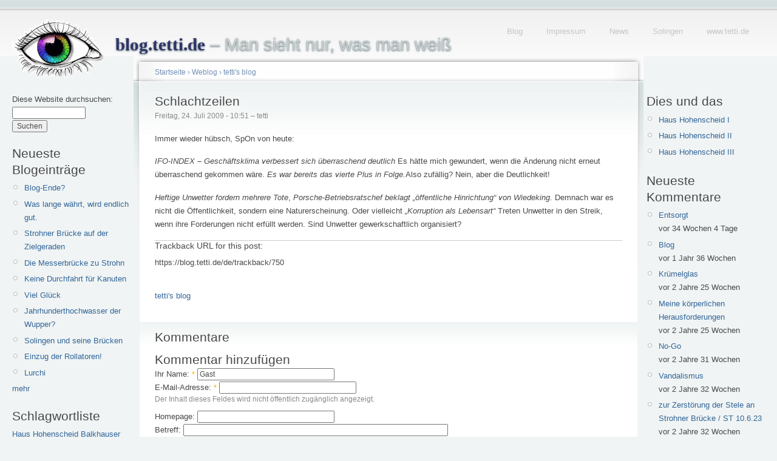

--- FILE ---
content_type: text/html; charset=utf-8
request_url: https://blog.tetti.de/node/750?page=2
body_size: 6929
content:
<!doctype html>
<html lang="de">
<head>
<meta http-equiv="Content-Type" content="text/html; charset=utf-8" />
  <meta name="viewport" content="width=device-width, initial-scale=1.0">
    <title>Schlachtzeilen | blog.tetti.de</title>
    <meta http-equiv="Content-Type" content="text/html; charset=utf-8" />
<link rel="shortcut icon" href="/misc/favicon.ico" type="image/x-icon" />
    <link type="text/css" rel="stylesheet" media="all" href="/modules/book/book.css?Q" />
<link type="text/css" rel="stylesheet" media="all" href="/modules/img_assist/img_assist.css?Q" />
<link type="text/css" rel="stylesheet" media="all" href="/modules/node/node.css?Q" />
<link type="text/css" rel="stylesheet" media="all" href="/modules/system/defaults.css?Q" />
<link type="text/css" rel="stylesheet" media="all" href="/modules/system/system.css?Q" />
<link type="text/css" rel="stylesheet" media="all" href="/modules/system/system-menus.css?Q" />
<link type="text/css" rel="stylesheet" media="all" href="/modules/tagadelic/tagadelic.css?Q" />
<link type="text/css" rel="stylesheet" media="all" href="/modules/user/user.css?Q" />
<link type="text/css" rel="stylesheet" media="all" href="/modules/views/css/views.css?Q" />
<link type="text/css" rel="stylesheet" media="all" href="/modules/comment/comment.css?Q" />
<link type="text/css" rel="stylesheet" media="all" href="/sites/default/files/color/tetti-cb749ca7/style.css?Q" />
<link type="text/css" rel="stylesheet" media="all" href="/sites/all/themes/tetti/addStyle.css?Q" />
<link type="text/css" rel="stylesheet" media="print" href="/sites/all/themes/tetti/print.css?Q" />
    <script type="text/javascript" src="/sites/default/files/js/js_c1982638e37a3eb94c3ec530a9aa75ed.js"></script>
<script type="text/javascript">
<!--//--><![CDATA[//><!--
jQuery.extend(Drupal.settings, { "basePath": "/" });
//--><!]]>
</script>
<script type="text/javascript">
<!--//--><![CDATA[//><!--
var BASE_URL = "/";
//--><!]]>
</script>
    <!--[if lt IE 7]>
      <link type="text/css" rel="stylesheet" media="all" href="/sites/all/themes/tetti/fix-ie.css" />    <![endif]-->
  </head>
  <body class="sidebars">

<!-- Layout -->
  <div id="header-region" class="clear-block"></div>

    <div id="wrapper">
    <div id="container" class="clear-block">

      <div id="header">
        <div id="logo-floater">
        <h1><a href="/de" title="blog.tetti.de  – Man sieht nur, was man weiß"><img src="/sites/default/files/tetti_logo.gif" alt="blog.tetti.de  – Man sieht nur, was man weiß" id="logo" /><span>blog.tetti.de</span>  – Man sieht nur, was man weiß</a></h1>        </div>

                                            <ul class="links secondary-links"><li class="menu-208 first"><a href="/de" title="blog.tetti.de">Blog</a></li>
<li class="menu-203"><a href="http://www.tetti.de/impressum.html" title="">Impressum</a></li>
<li class="menu-243"><a href="http://www.tetti.de/news.html" title="News-Seite">News</a></li>
<li class="menu-210"><a href="http://www.tetti.de/SOLINGEN/index.html" title="Interessantes am Wegesrand">Solingen</a></li>
<li class="menu-209 last"><a href="http://www.tetti.de/" title="Homepage Michael Tettinger">www.tetti.de</a></li>
</ul>        
      </div> <!-- /header -->

              <div id="sidebar-left" class="sidebar">
          <div class="block block-theme"><form action="/node/750?page=2"  accept-charset="UTF-8" method="post" id="search-theme-form">
<div><div id="search" class="container-inline">
  <div class="form-item" id="edit-search-theme-form-1-wrapper">
 <label for="edit-search-theme-form-1">Diese Website durchsuchen: </label>
 <input type="text" maxlength="128" name="search_theme_form" id="edit-search-theme-form-1" size="15" value="" title="Geben Sie die Wörter ein, nach denen Sie suchen möchten." class="form-text" />
</div>
<input type="submit" name="op" id="edit-submit-1" value="Suchen"  class="form-submit" />
<input type="hidden" name="form_build_id" id="form-KaP-4A2u5pUe-wfVuyWknqYON26dNGXcBn7a-rEGA7c" value="form-KaP-4A2u5pUe-wfVuyWknqYON26dNGXcBn7a-rEGA7c"  />
<input type="hidden" name="form_id" id="edit-search-theme-form" value="search_theme_form"  />
</div>

</div></form>
</div>          <div id="block-blog-0" class="clear-block block block-blog">

  <h2>Neueste Blogeinträge</h2>

  <div class="content"><div class="item-list"><ul><li class="first"><a href="/de/content/blog-ende">Blog-Ende?</a></li>
<li><a href="/de/content/was-lange-w%C3%A4hrt-wird-endlich-gut-0">Was lange währt, wird endlich gut.</a></li>
<li><a href="/de/content/strohner-br%C3%BCcke-auf-der-zielgeraden">Strohner Brücke auf der Zielgeraden</a></li>
<li><a href="/de/content/die-messerbr%C3%BCcke-zu-strohn">Die Messerbrücke zu Strohn</a></li>
<li><a href="/de/content/keine-durchfahrt-f%C3%BCr-kanuten">Keine Durchfahrt für Kanuten</a></li>
<li><a href="/de/content/viel-gl%C3%BCck">Viel Glück</a></li>
<li><a href="/de/content/jahrhunderthochwasser-der-wupper">Jahrhunderthochwasser der Wupper?</a></li>
<li><a href="/de/content/solingen-und-seine-br%C3%BCcken">Solingen und seine Brücken</a></li>
<li><a href="/de/content/einzug-der-rollatoren">Einzug der Rollatoren!</a></li>
<li class="last"><a href="/de/content/lurchi-0">Lurchi</a></li>
</ul></div><div class="more-link"><a href="/de/blog" title="Neueste Blogeinträge lesen.">mehr</a></div></div>
</div>
<div id="block-tagadelic-1" class="clear-block block block-tagadelic">

  <h2>Schlagwortliste</h2>

  <div class="content"><a href="/de/category/nodetags/haus-hohenscheid" class="tagadelic level1" rel="tag" title="">Haus Hohenscheid</a> 
<a href="/de/category/nodetags/balkhauser-kotten" class="tagadelic level1" rel="tag" title="">Balkhauser Kotten</a> 
<a href="/de/category/nodetags/m%C3%BCngsten" class="tagadelic level1" rel="tag" title="">Müngsten</a> 
<a href="/de/category/nodetags/adventskalender" class="tagadelic level1" rel="tag" title="">Adventskalender</a> 
<a href="/de/category/nodetags/m%C3%BCngstener-br%C3%BCcke" class="tagadelic level1" rel="tag" title="">Müngstener Brücke</a> 
<a href="/de/category/nodetags/br%C3%BCckenpark" class="tagadelic level1" rel="tag" title="">Brückenpark</a> 
<a href="/de/category/nodetags/g%C3%BCterhallen" class="tagadelic level1" rel="tag" title="">Güterhallen</a> 
<a href="/de/category/nodetags/werbung" class="tagadelic level2" rel="tag" title="">Werbung</a> 
<a href="/de/category/nodetags/wetter" class="tagadelic level2" rel="tag" title="">Wetter</a> 
<a href="/de/category/nodetags/public-art" class="tagadelic level2" rel="tag" title="">Public Art</a> 
<a href="/de/category/nodetags/kunst" class="tagadelic level2" rel="tag" title="">Kunst</a> 
<a href="/de/category/nodetags/am-wegesrand" class="tagadelic level2" rel="tag" title="">Am Wegesrand</a> 
<a href="/de/category/nodetags/winter" class="tagadelic level3" rel="tag" title="">Winter</a> 
<a href="/de/category/nodetags/wupper" class="tagadelic level3" rel="tag" title="">Wupper</a> 
<a href="/de/category/nodetags/solingen" class="tagadelic level6" rel="tag" title="">Solingen</a> 
<div class='more-link'><a href="/de/tagadelic/chunk/1">&gt;&gt;</a></div></div>
</div>
<div id="block-user-0" class="clear-block block block-user">

  <h2>Benutzeranmeldung</h2>

  <div class="content"><form action="/de/content/schlachtzeilen?destination=node%2F750%3Fpage%3D2"  accept-charset="UTF-8" method="post" id="user-login-form">
<div><div class="form-item" id="edit-name-1-wrapper">
 <label for="edit-name-1">Benutzername: <span class="form-required" title="Dieses Feld wird benötigt.">*</span></label>
 <input type="text" maxlength="60" name="name" id="edit-name-1" size="15" value="" class="form-text required" />
</div>
<div class="form-item" id="edit-pass-wrapper">
 <label for="edit-pass">Passwort: <span class="form-required" title="Dieses Feld wird benötigt.">*</span></label>
 <input type="password" name="pass" id="edit-pass"  maxlength="60"  size="15"  class="form-text required" />
</div>
<input type="submit" name="op" id="edit-submit" value="Anmelden"  class="form-submit" />
<div class="item-list"><ul><li class="first last"><a href="/de/user/password" title="Ein neues Passwort per E-Mail anfordern.">Neues Passwort anfordern</a></li>
</ul></div><input type="hidden" name="form_build_id" id="form-JbGBbHcoB_mXGRVbtkACdABDpxUPs6QScSWtT1_qxaI" value="form-JbGBbHcoB_mXGRVbtkACdABDpxUPs6QScSWtT1_qxaI"  />
<input type="hidden" name="form_id" id="edit-user-login-block" value="user_login_block"  />

</div></form>
</div>
</div>
<div id="block-system-0" class="clear-block block block-system">


  <div class="content"><a href="http://drupal.org"><img src="/misc/powered-blue-80x15.png" alt="Powered by Drupal, an open source content management system" title="Powered by Drupal, an open source content management system" width="80" height="15" /></a></div>
</div>
        </div>
      
      <div id="center"><div id="squeeze"><div class="right-corner"><div class="left-corner">
          <div class="breadcrumb"><a href="/de">Startseite</a> › <a href="/de/blog">Weblog</a> › <a href="/de/blog/1">tetti&#039;s blog</a></div>                              <h2>Schlachtzeilen</h2>                                                  <div class="clear-block">
            <div id="node-750" class="node">



      <span class="submitted">Freitag, 24. Juli 2009 - 10:51 – tetti</span>
  
  <div class="content clear-block">
    <p></p><p>Immer wieder hübsch, SpOn von heute:</p>
<p><em>IFO-INDEX &ndash; Geschäftsklima verbessert sich überraschend deutlich</em> Es hätte mich gewundert, wenn die Änderung nicht erneut überraschend gekommen wäre. <em>Es war bereits das vierte Plus in Folge.</em>Also zufällig? Nein, aber die Deutlichkeit!</p>
<p><em>Heftige Unwetter fordern mehrere Tote</em>,  <em>Porsche-Betriebsratschef beklagt &bdquo;öffentliche Hinrichtung&ldquo; von Wiedeking</em>. Demnach war es nicht die Öffentlichkeit, sondern eine Naturerscheinung. Oder vielleicht <em>&bdquo;Korruption als Lebensart&ldquo;</em> Treten Unwetter in den Streik, wenn ihre Forderungen nicht erfüllt werden. Sind Unwetter gewerkschaftlich organisiert?</p>

<!--
<rdf:RDF xmlns:rdf="http://www.w3.org/1999/02/22-rdf-syntax-ns#" xmlns:dc="http://purl.org/dc/elements/1.1/" xmlns:trackback="http://madskills.com/public/xml/rss/module/trackback/">
<rdf:Description rdf:about="https://blog.tetti.de/de/content/schlachtzeilen" dc:identifier="https://blog.tetti.de/de/content/schlachtzeilen" dc:title="Schlachtzeilen" trackback:ping="https://blog.tetti.de/de/trackback/750" />
</rdf:RDF>
-->
<div class="trackback-url"><div class="box">

  <h2>Trackback URL for this post:</h2>

  <div class="content">https://blog.tetti.de/de/trackback/750</div>
</div>
</div>  </div>

  <div class="clear-block">
          <div class="links"><ul class="links inline"><li class="blog_usernames_blog first last"><a href="/de/blog/1" title="Read tetti&#039;s latest blog entries.">tetti&#039;s blog</a></li>
</ul></div>
    
    <div class="meta">
          <div class="terms"><ul class="links inline"><li class="taxonomy_term_536 first last"><a href="/de/category/nodetags/presse" rel="tag" title="">Presse</a></li>
</ul></div>
        </div>


  </div>

</div>
<div id="comments"><h2 class="comments">Kommentare</h2><div class="box">

  <h2>Kommentar hinzufügen</h2>

  <div class="content"><form action="/de/comment/reply/750"  accept-charset="UTF-8" method="post" id="comment-form">
<div><div class="form-item" id="edit-name-wrapper">
 <label for="edit-name">Ihr Name: <span class="form-required" title="Dieses Feld wird benötigt.">*</span></label>
 <input type="text" maxlength="60" name="name" id="edit-name" size="30" value="Gast" class="form-text required" />
</div>
<div class="form-item" id="edit-mail-wrapper">
 <label for="edit-mail">E-Mail-Adresse: <span class="form-required" title="Dieses Feld wird benötigt.">*</span></label>
 <input type="text" maxlength="64" name="mail" id="edit-mail" size="30" value="" class="form-text required" />
 <div class="description">Der Inhalt dieses Feldes wird nicht öffentlich zugänglich angezeigt.</div>
</div>
<div class="form-item" id="edit-homepage-wrapper">
 <label for="edit-homepage">Homepage: </label>
 <input type="text" maxlength="255" name="homepage" id="edit-homepage" size="30" value="" class="form-text" />
</div>
<div class="form-item" id="edit-subject-wrapper">
 <label for="edit-subject">Betreff: </label>
 <input type="text" maxlength="64" name="subject" id="edit-subject" size="60" value="" class="form-text" />
</div>
<div class="form-item" id="edit-comment-wrapper">
 <label for="edit-comment">Kommentar: <span class="form-required" title="Dieses Feld wird benötigt.">*</span></label>
 <textarea cols="60" rows="15" name="comment" id="edit-comment"  class="form-textarea resizable required"></textarea>
</div>
<fieldset class=" collapsible collapsed"><legend>Eingabeformat</legend><div class="form-item" id="edit-format-1-wrapper">
 <label class="option" for="edit-format-1"><input type="radio" id="edit-format-1" name="format" value="1"   class="form-radio" /> Filtered HTML</label>
 <div class="description"><ul class="tips"><li>Internet- und E-Mail-Adressen werden automatisch umgewandelt.</li><li>Zulässige HTML-Tags: &lt;a&gt; &lt;em&gt; &lt;strong&gt; &lt;cite&gt; &lt;code&gt; &lt;ul&gt; &lt;ol&gt; &lt;li&gt; &lt;dl&gt; &lt;dt&gt; &lt;dd&gt; &lt;b&gt;</li><li>Zeilen und Absätze werden automatisch erzeugt.</li><li>You can use <a href="/de/filter/tips/1#filter-bbcode-0">BBCode</a> tags in the text. URLs will automatically be converted to links.</li><li>Filtered words will be replaced with the filtered version of the word.</li></ul></div>
</div>
<div class="form-item" id="edit-format-2-wrapper">
 <label class="option" for="edit-format-2"><input type="radio" id="edit-format-2" name="format" value="2"  checked="checked"  class="form-radio" /> Full HTML</label>
 <div class="description"><ul class="tips"><li>Internal paths in double quotes, written as "internal:node/99", for example, are replaced with the appropriate absolute URL or relative path.</li><li>Internet- und E-Mail-Adressen werden automatisch umgewandelt.</li><li>Zeilen und Absätze werden automatisch erzeugt.</li><li>You can use <a href="/de/filter/tips/2#filter-bbcode-0">BBCode</a> tags in the text. URLs will automatically be converted to links.</li><li>Images can be added to this post.</li></ul></div>
</div>
<p><a href="/de/filter/tips">Weitere Informationen über Formatierungsoptionen</a></p></fieldset>
<input type="hidden" name="form_build_id" id="form-WquSJlpdxD5I25APejjp10Kc8xhVt2DZauesfP2y9lI" value="form-WquSJlpdxD5I25APejjp10Kc8xhVt2DZauesfP2y9lI"  />
<input type="hidden" name="form_id" id="edit-comment-form" value="comment_form"  />
<fieldset class="captcha"><legend>CAPTCHA</legend><div class="description">Diese Frage dient dazu festzustellen, ob Sie ein Mensch sind und um automatisierte SPAM-Beiträge zu verhindern.</div><input type="hidden" name="captcha_sid" id="edit-captcha-sid" value="46258106"  />
<input type="hidden" name="captcha_token" id="edit-captcha-token" value="90c312b870ca4112b5fa6b45a32e7c70"  />
<div class="form-item" id="edit-captcha-response-wrapper">
 <label for="edit-captcha-response">Wie lautet das sechste Wort in der Phrase <br>&bdquo;mexuzi equ rehogo kuh rulewi kihode dabiqa&ldquo;?: <span class="form-required" title="Dieses Feld wird benötigt.">*</span></label>
 <input type="text" maxlength="128" name="captcha_response" id="edit-captcha-response" size="15" value="" class="form-text required" />
</div>
</fieldset>
<input type="submit" name="op" id="edit-preview" value="Vorschau"  class="form-submit" />

</div></form>
</div>
</div>
</div>          </div>
                    <div id="footer">&copy;2008&ndash;2024 <a href="http://www.tetti.de/impressum.html">Michael Tettinger</a>, Solingen  &ndash;  <a href="http://blog.tetti.de/de/content/datenschutzerkl%C3%A4rung">Datenschutzerklärung</a> </div>
      </div></div></div></div> <!-- /.left-corner, /.right-corner, /#squeeze, /#center -->

              <div id="sidebar-right" class="sidebar">
                    <div id="block-menu-menu-dies-und-das" class="clear-block block block-menu">

  <h2>Dies und das</h2>

  <div class="content"><ul class="menu"><li class="leaf first"><a href="/de/content/wetterkapriolen" title="Haus Hohenscheid im Wetterwandel, erste Jahreshälfte 2013
">Haus Hohenscheid I</a></li>
<li class="leaf"><a href="/de/content/das-wetter-macht-urlaub" title="Ansichten von Haus Hohenscheid in der zweiten Jahreshälfte 2013">Haus Hohenscheid II</a></li>
<li class="leaf last"><a href="/de/content/fehlende-fotos" title="Ansichten von Haus Hohenscheid in der ersten Jahreshälfte 2014">Haus Hohenscheid III</a></li>
</ul></div>
</div>
<div id="block-comment-0" class="clear-block block block-comment">

  <h2>Neueste Kommentare</h2>

  <div class="content"><div class="item-list"><ul><li class="first"><a href="/de/content/altes-wegemal-von-1954-instandgesetzt#comment-7679">Entsorgt</a><br />vor 34 Wochen 4 Tage</li>
<li><a href="/de/content/blog-ende#comment-7675">Blog</a><br />vor 1 Jahr 36 Wochen</li>
<li><a href="/de/content/was-lange-w%C3%A4hrt-wird-endlich-gut-0#comment-7672">Krümelglas</a><br />vor 2 Jahre 25 Wochen</li>
<li><a href="/de/content/blog-ende#comment-7671">Meine körperlichen Herausforderungen</a><br />vor 2 Jahre 25 Wochen</li>
<li><a href="/de/content/was-lange-w%C3%A4hrt-wird-endlich-gut-0#comment-7669">No-Go</a><br />vor 2 Jahre 31 Wochen</li>
<li><a href="/de/content/was-lange-w%C3%A4hrt-wird-endlich-gut-0#comment-7668">Vandalismus</a><br />vor 2 Jahre 32 Wochen</li>
<li><a href="/de/content/was-lange-w%C3%A4hrt-wird-endlich-gut-0#comment-7667">zur Zerstörung der Stele an Strohner Brücke / ST 10.6.23</a><br />vor 2 Jahre 32 Wochen</li>
<li><a href="/de/content/was-lange-w%C3%A4hrt-wird-endlich-gut-0#comment-7666">Good luck!</a><br />vor 2 Jahre 33 Wochen</li>
<li><a href="/de/content/was-lange-w%C3%A4hrt-wird-endlich-gut-0#comment-7665">Am Ende?</a><br />vor 2 Jahre 33 Wochen</li>
<li class="last"><a href="/de/content/was-lange-w%C3%A4hrt-wird-endlich-gut-0#comment-7663">Was lange währt, war wirklich gut.</a><br />vor 2 Jahre 33 Wochen</li>
</ul></div></div>
</div>
<div id="block-image-0" class="clear-block block block-image">

  <h2>Neuestes Bild</h2>

  <div class="content"><a href="/de/content/ki"><img src="https://blog.tetti.de/sites/default/files/images/tettis_pyramide-fb.thumbnail.jpg" alt="KI" title="KI"  class="image image-thumbnail " width="100" height="67" /></a></div>
</div>
<div id="block-views-archive-block" class="clear-block block block-views">

  <h2>Archive</h2>

  <div class="content"><div class="view view-archive view-id-archive view-display-id-block view-dom-id-1">
    
  
  
      <div class="view-content">
      <div class="item-list">
  <ul class="views-summary">
      <li><a href="/de/archive/201607">Juli 2016</a>
              (17)
          </li>
      <li><a href="/de/archive/201606">Juni 2016</a>
              (19)
          </li>
      <li><a href="/de/archive/201605">Mai 2016</a>
              (14)
          </li>
      <li><a href="/de/archive/201604">April 2016</a>
              (9)
          </li>
      <li><a href="/de/archive/201603">März 2016</a>
              (10)
          </li>
      <li><a href="/de/archive/201602">Februar 2016</a>
              (9)
          </li>
      <li><a href="/de/archive/201601">Januar 2016</a>
              (11)
          </li>
      <li><a href="/de/archive/201512">Dezember 2015</a>
              (20)
          </li>
      <li><a href="/de/archive/201511">November 2015</a>
              (8)
          </li>
      <li><a href="/de/archive/201510">Oktober 2015</a>
              (23)
          </li>
      <li><a href="/de/archive/201509">September 2015</a>
              (16)
          </li>
      <li><a href="/de/archive/201508">August 2015</a>
              (13)
          </li>
      <li><a href="/de/archive/201507">Juli 2015</a>
              (10)
          </li>
      <li><a href="/de/archive/201506">Juni 2015</a>
              (3)
          </li>
      <li><a href="/de/archive/201505">Mai 2015</a>
              (13)
          </li>
      <li><a href="/de/archive/201504">April 2015</a>
              (5)
          </li>
      <li><a href="/de/archive/201503">März 2015</a>
              (10)
          </li>
      <li><a href="/de/archive/201502">Februar 2015</a>
              (7)
          </li>
      <li><a href="/de/archive/201501">Januar 2015</a>
              (9)
          </li>
      <li><a href="/de/archive/201412">Dezember 2014</a>
              (20)
          </li>
      <li><a href="/de/archive/201411">November 2014</a>
              (12)
          </li>
      <li><a href="/de/archive/201410">Oktober 2014</a>
              (13)
          </li>
      <li><a href="/de/archive/201409">September 2014</a>
              (16)
          </li>
      <li><a href="/de/archive/201408">August 2014</a>
              (15)
          </li>
      <li><a href="/de/archive/201407">Juli 2014</a>
              (16)
          </li>
      <li><a href="/de/archive/201406">Juni 2014</a>
              (16)
          </li>
      <li><a href="/de/archive/201405">Mai 2014</a>
              (12)
          </li>
      <li><a href="/de/archive/201404">April 2014</a>
              (14)
          </li>
      <li><a href="/de/archive/201403">März 2014</a>
              (9)
          </li>
      <li><a href="/de/archive/201402">Februar 2014</a>
              (8)
          </li>
    </ul>
</div>
    </div>
  
      <div class="item-list"><ul class="pager"><li class="pager-first first"><a href="/de/content/schlachtzeilen" title="erste Seite" class="active">« erste Seite</a></li>
<li class="pager-previous"><a href="/de/content/schlachtzeilen?page=1" title="vorherige Seite" class="active">‹ vorherige Seite</a></li>
<li class="pager-item"><a href="/de/content/schlachtzeilen" title="Gehe zu Seite 1" class="active">1</a></li>
<li class="pager-item"><a href="/de/content/schlachtzeilen?page=1" title="Gehe zu Seite 2" class="active">2</a></li>
<li class="pager-current">3</li>
<li class="pager-item"><a href="/de/content/schlachtzeilen?page=3" title="Gehe zu Seite 4" class="active">4</a></li>
<li class="pager-item"><a href="/de/content/schlachtzeilen?page=4" title="Gehe zu Seite 5" class="active">5</a></li>
<li class="pager-item"><a href="/de/content/schlachtzeilen?page=5" title="Gehe zu Seite 6" class="active">6</a></li>
<li class="pager-next"><a href="/de/content/schlachtzeilen?page=3" title="nächste Seite" class="active">nächste Seite ›</a></li>
<li class="pager-last last"><a href="/de/content/schlachtzeilen?page=5" title="letzte Seite" class="active">letzte Seite »</a></li>
</ul></div>  
  
  
  
  
</div> </div>
</div>
<div id="block-menu-menu-blogrollmenue" class="clear-block block block-menu">

  <h2>Blogroll</h2>

  <div class="content"><ul class="menu"><li class="leaf first"><a href="http://500beine.myblog.de/" title="Ein Solinger Mann ohne Verleger">500beine</a></li>
<li class="leaf"><a href="http://www.armin-gerhardts.de" title="Ebenfalls Ein- oder Zweiblicke in die Umgebung, genauer gesagt Radevormwald">Armin Gerhardts Fototagebuch</a></li>
<li class="leaf"><a href="http://www.dieolsenban.de/blog/" title="Herrn Olsen sein Blog">die olsenban.de</a></li>
<li class="leaf"><a href="http://www.flickr.com/photos/94731440@N00/" title="Fotos von mir, die es momentan nicht in den Blog geschafft haben.">Flickr</a></li>
<li class="leaf"><a href="http://glumm.wordpress.com/" title="500 Beine">Studio Glumm</a></li>
<li class="leaf last"><a href="http://blog.solingen-internet.de/" title="Wenke Mein Solingen: Totterblotschen – der Solingen-Blog">Totterbloschen</a></li>
</ul></div>
</div>
        </div>
      
    </div> <!-- /container -->
  </div>
<!-- /layout -->

    </body>
</html>


--- FILE ---
content_type: text/css
request_url: https://blog.tetti.de/sites/all/themes/tetti/addStyle.css?Q
body_size: -28
content:
div.trackback-url h2{
        font-size: 1.05em;
        border-top: 1px solid #cccccc;
}
